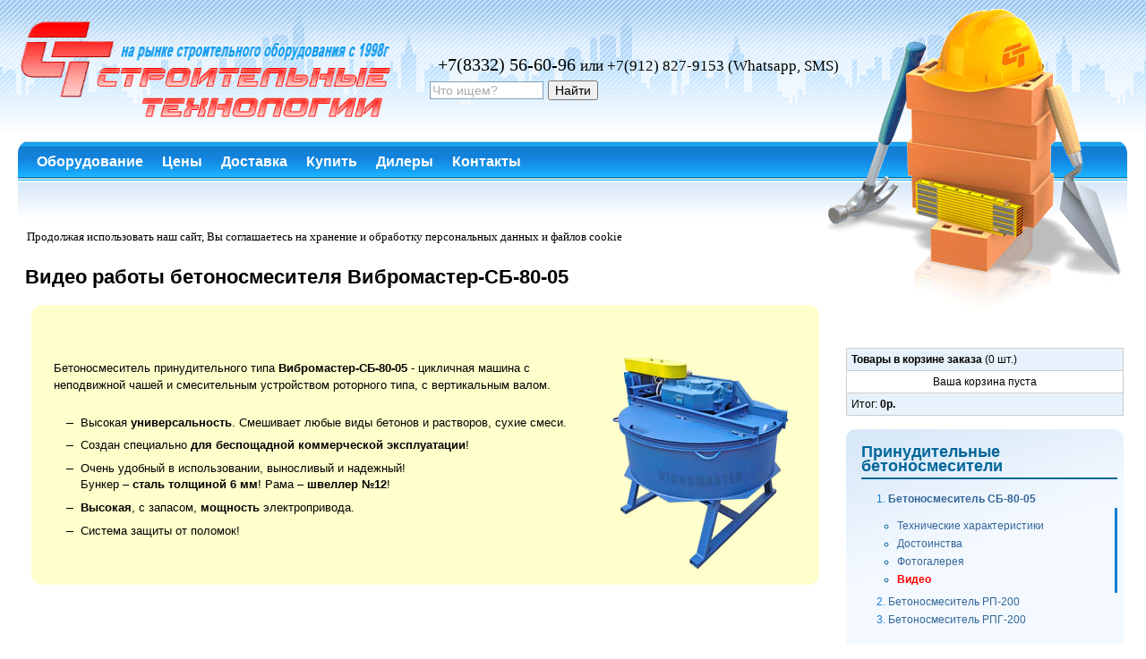

--- FILE ---
content_type: text/html; charset=utf-8
request_url: https://vibromaster.ru/rus/article/betonosmesitel-sb-80-05-video/
body_size: 4975
content:
<!DOCTYPE html>
<html lang="ru-RU">
<head>

	<meta http-equiv="Content-Type" content="text/html; charset=UTF-8">
	<meta charset="utf-8">
	<title>Бетоносмеситель СБ-80-05. Видео</title>
	<meta name="robots" content="index, follow" />
	<meta content="Бетоносмеситель СБ-80-05. Видео" name="description" />
	
	<meta name="viewport" content="width=device-width, initial-scale=1.0, maximum-scale=1, minimum-scale=1, user-scalable=0">


	<link rel="shortcut icon" href="https://vibromaster.ru/rus/i/favicon.ico" type="image/x-icon" />
	<link rel="stylesheet" type="text/css" href="/rus/base/css.css" />	
<!--[if lt IE 7]>
<style media="screen" type="text/css">
    .col1 {
	    width:100%;
	}
</style>
<link rel="stylesheet" type="text/css" href="/rus/base/highslide/highslide-ie6.css" />
<![endif]-->
<script async type="text/javascript" src="/rus/base/highslide/highslide.js"></script>
</head>
<body>

<div id="wrapper">

	<div id="header">
		<div id="head2">
			<img src="/rus/i/kaska.gif" alt="" width="328" height="347"/><img src="/rus/i/headrc.gif" alt="" width="18" height="245"/>
		</div>
		
		<div id="head1">
			<a href="https://vibromaster.ru"><img src="/rus/i/headlogo2.png" alt="" width="430" height="135"/></a>
			<div id="poisk">
			<p style="font-size:20px;">+7(8332) 56-60-96 <small>или +7(912) 827-9153 (Whatsapp, SMS)</small></p>
			
			<div class="ya-site-form ya-site-form_inited_no" onclick="return {'action':'https://vibromaster.ru/rus/poisk/','arrow':false,'bg':'transparent','fontsize':14,'fg':'#000000','language':'ru','logo':'rb','publicname':'Поиск по сайту vibromaster.ru','suggest':true,'target':'_self','tld':'ru','type':2,'usebigdictionary':false,'searchid':173167,'input_fg':'#000000','input_bg':'#ffffff','input_fontStyle':'normal','input_fontWeight':'normal','input_placeholder':'Что ищем?','input_placeholderColor':'#AAAAAA','input_borderColor':'#7f9db9'}"><form action="https://yandex.ru/search/site/" method="get" target="_self" accept-charset="utf-8"><input type="hidden" name="searchid" value="173167"/><input type="hidden" name="l10n" value="ru"/><input type="hidden" name="reqenc" value=""/><input type="search" name="text" value=""/><input type="submit" value="Найти"/></form></div><style type="text/css">.ya-page_js_yes .ya-site-form_inited_no { display: none; }</style><script type="text/javascript">(function(w,d,c){var s=d.createElement('script'),h=d.getElementsByTagName('script')[0],e=d.documentElement;if((' '+e.className+' ').indexOf(' ya-page_js_yes ')===-1){e.className+=' ya-page_js_yes';}s.type='text/javascript';s.async=true;s.charset='utf-8';s.src=(d.location.protocol==='https:'?'https:':'https:')+'//site.yandex.net/v2.0/js/all.js';h.parentNode.insertBefore(s,h);(w[c]||(w[c]=[])).push(function(){Ya.Site.Form.init()})})(window,document,'yandex_site_callbacks');</script></div>
		</div>
		
		<div id="mainmenu">
			<ul>
			<li><a href="https://vibromaster.ru/rus/oborudovanie/">Оборудование</a></li>
			<li><a href="https://vibromaster.ru/rus/ceny/">Цены</a></li>
			<li><a href="https://vibromaster.ru/rus/article/dostavka/">Доставка</a></li>
			<li><a href="https://vibromaster.ru/rus/ceny/vse-tovary/">Купить</a></li>
			<li><a href="https://vibromaster.ru/rus/article/dilery-predpriyatiya-stroitelnye-tehnologii/">Дилеры</a></li>
			<li><a href="https://vibromaster.ru/rus/article/kontakty/">Контакты</a></li>
			
			</ul>                       
		</div>

		<div id="navmenu">
			
		</div>

	</div>
	
<p style="font-size:13px;line-height:1;margin-left:20px;">Продолжая использовать наш сайт, Вы соглашаетесь на хранение и обработку персональных данных и файлов cookie</p>
<div class="colmask rightmenu">
    <div class="colleft">
        <div class="col1wrap">
            <div class="col1">
				<h1>Видео работы бетоносмесителя Вибромастер-СБ-80-05</h1>

<div class="rc_box"><div class="rc_top"><div></div></div><div class="rc_content">
<p><a href="/rus/img/betonosmesitel-sb-80-05-v2!.jpg" class="highslide" onclick="return hs.expand(this)" title="Бетоносмеситель Б-130 красный"><img src="/rus/img/betonosmesitel-sb-80-05-v2-z.jpg" alt="Бетоносмеситель Б-130 красный" style="width: 214px;height:250px;float:right;clear:right;"/></a></p>
<p>Бетоносмеситель принудительного типа <strong>Вибромастер-СБ-80-05</strong> - цикличная машина с неподвижной чашей и смесительным устройством роторного типа, с вертикальным валом.</p>
<ul>
<li>Высокая <strong>универсальность</strong>. Смешивает любые виды бетонов и растворов, сухие смеси.</li>
<li>Создан специально <strong>для беспощадной коммерческой эксплуатации</strong>!&nbsp;</li>
<li>Очень удобный в использовании, выносливый и надежный!&nbsp;<br />Бункер &ndash; <strong>сталь толщиной 6 мм</strong>! Рама &ndash; <strong>швеллер №12</strong>!</li>
<li><strong>Высокая</strong>, с запасом, <strong>мощность</strong> электропривода.</li>
<li>Система защиты от поломок!</li>
</ul>
</div><div class="rc_bot"><div></div></div></div>


<div class="video video43">
<iframe src="https://www.youtube.com/embed/bxCcxH2S4n4?rel=0" width="480" height="390" frameborder="0" allowfullscreen="allowfullscreen"></iframe>
</div>

<p class="h1etc">Вы также можете посмотреть следующие разделы</p><ol><li><a href="/rus/article/tehnicheskie-harakteristiki-betonosmesitelya-sb-80-05/">Технические характеристики</a></li><li><a href="/rus/article/dostoinstva-betonosmesitelya-sb-80-05/">Достоинства</a></li><li><a href="/rus/article/fotogafii-betonosmesitelya-sb-80-05/">Фотогалерея</a></li></ol>
				
            </div>
        </div>
        <div class="col2">
			<script type="text/javascript" src="/rus/base/jcart/js/jcart.js"></script>
			<div id="jcart">
<form method='post' action='/rus/zakaz/'>
<fieldset>
<table border='1'>
<thead>
<tr>
<th class="colspan" colspan='3'>
<strong id='jcart-title'>Товары в корзине заказа</strong> (0 шт.)
</th>
</tr>
</thead>
<tfoot>
<tr>
<th class="colspan" colspan='3'>
<span id='jcart-subtotal'>Итог: <strong>0р.</strong></span>
</th>
</tr>
</tfoot>
<tbody>
<tr><td id='jcart-empty' class="colspan" colspan='3'>Ваша корзина пуста</td></tr>
</tbody>
</table>

<div id='jcart-buttons'>
<input type='submit'  name='jcartUpdateCart' value='Обновить' class='jcart-button' />
<input type='submit'  name='jcartEmpty' value='Очистить' class='jcart-button' />
</div>
</fieldset>
</form>

<div id='jcart-tooltip'>Товар добавлен в корзину заказа</div>
<br/></div>
			

			<div class="tab"><h2>Принудительные бетоносмесители</h2><ol><li style="margin-top:8px;"><a href="/rus/article/betonosmesitel-sb-80-05/" style="font-weight:bold;">Бетоносмеситель СБ-80-05</a></li><ul><li><a href="/rus/article/tehnicheskie-harakteristiki-betonosmesitelya-sb-80-05/">Технические характеристики</a></li><li><a href="/rus/article/dostoinstva-betonosmesitelya-sb-80-05/">Достоинства</a></li><li><a href="/rus/article/fotogafii-betonosmesitelya-sb-80-05/">Фотогалерея</a></li><li><a href="/rus/article/betonosmesitel-sb-80-05-video/" id="actmenuitem">Видео</a></li></ul><li><a href="/rus/article/betonosmesitel-rp-200/">Бетоносмеситель РП-200</a></li><li><a href="/rus/article/betonosmesitel-rpg-200/">Бетоносмеситель РПГ-200</a></li></ol></div><div class="tab"><h2>Гравитационные бетоносмесители</h2><ol><li><a href="/rus/article/betonosmesitel-b-130/">Бетоносмеситель Б-130</a></li><li><a href="/rus/article/betonosmesitel-b-150/">Бетоносмеситель Б-150</a></li><li><a href="/rus/article/betonosmesitel-b-165/">Бетоносмеситель Б-165</a></li><li><a href="/rus/article/betonosmesitel-b-180/">Бетоносмеситель Б-180</a></li><li style="margin-top:8px;"><a href="/rus/article/betonosmesitel-b-250-220v/">Бетоносмеситель Б-250 220В</a></li><li><a href="/rus/article/betonosmesitel-b-280-220v/">Бетоносмеситель Б-280 220В</a></li><li><a href="/rus/article/betonosmesitel-b-280-380v/">Бетоносмеситель Б-280 380В</a></li><li><a href="/rus/article/betonosmesitel-b-350/">Бетоносмеситель Б-350</a></li><li><a href="/rus/article/betonosmesitel-b-500/">Бетоносмеситель Б-500</a></li><li><a href="/rus/article/betonosmesitel-b-500-nerazborniy/">Бетоносмеситель Б-500 неразборный</a></li></ol></div><div class="tab"><h2>Общая информация</h2><ol><li><a href="/rus/article/betonosmesiteli-i-rastvorosmesiteli/">Бетоносмесители</a></li></ol></div>
			<div class="tab">
				<h2>Контакты</h2>
				<ul class="contacts">
					<li><strong>Многоканальный телефон:</strong><br /><img src="/rus/i/phone-icon.png" alt="" class="icon" /><strong>+7 (8332) 56-60-96</strong></li>
					<li><strong>Факс-автомат:</strong><br /><img src="/rus/i/fax-icon.png" alt="" class="icon" />+7 (8332) 56-60-96</li>
					<li><strong>Основная электронная почта</strong>:<br /><img src="/rus/i/mail-icon.png" alt="" class="icon" /><a href="mailto:1kg@vibromaster.ru">1kg@vibromaster.ru</a></li>
					<li><span class="elena"></span><strong>Менеджер</strong><br />Елена<br /><img src="/rus/i/skype-icon.png" alt="" class="icon" /><a href="skype:st.elena.valeryevna?chat" title="Позвонить по Skype!">Skype: st.elena.valeryevna</a><br /><b><a href="tel://0079128279153">+7 (912) 827-9153</a></b><br /><small><a href="viber://chat?number=79128279153">Viber</a>, <a href="tg://resolve?domain=vibromasterru">Telegram</a>, <a href="https://api.whatsapp.com/send?phone=79128279153">Whatsapp</a>, <a href="sms://0079128279153">SMS<a/></small></li>
					<!--	
					<li><span class="alex"></span><strong>Технолог</strong><br />Исаенко Александр Павлович<br /><img src="/rus/i/icq-icon.png" alt="" class="icon" />ICQ UIN: 358320686<br /><img src="/rus/i/skype-icon.png" alt="" class="icon" /><a href="skype:alex.is79?call" title="Позвонить по Skype!">Skype: alex.is79</a><br /><img src="/rus/i/agent-icon.png" alt="" class="icon"/>Майл-агент: <span style="white-space: nowrap">vibromaster-kirov@mail.ru</span></li>
					-->
				</ul>

<!-- <noindex><a id="mibew-agent-button" href="/rus/op/index.php/chat?locale=ru" target="_blank" onclick="Mibew.Objects.ChatPopups['596c6b374f316576'].open();return false;"><img src="/rus/op/index.php/b?i=mibew&amp;lang=ru" border="0" alt="" /></a><script type="text/javascript" src="/rus/op/js/compiled/chat_popup.js"></script><script type="text/javascript">Mibew.ChatPopup.init({"id":"596c6b374f316576","url":"\/rus\/op\/index.php\/chat?locale=ru","preferIFrame":true,"modSecurity":false,"width":640,"height":480,"resizable":true,"styleLoader":"\/rus\/op\/index.php\/chat\/style\/popup"});</script></noindex>			 -->
			<!--
			<noindex><a href="/rus/op/client.php?locale=ru" target="_blank" onclick="if(navigator.userAgent.toLowerCase().indexOf('opera') != -1 &amp;&amp; window.event.preventDefault) window.event.preventDefault();this.newWindow = window.open(&#039;/rus/op/client.php?locale=ru&amp;url=&#039;+escape(document.location.href)+&#039;&amp;referrer=&#039;+escape(document.referrer), 'mibew', 'toolbar=0,scrollbars=0,location=0,status=1,menubar=0,width=640,height=480,resizable=1');this.newWindow.focus();this.newWindow.opener=window;return false;"><img src="/rus/op/b.php?i=mibew&amp;lang=ru" border="0" width="163" height="61" alt="Консультация онлайн" class="im" /></a></noindex>
			-->
			</div>
        </div>
    </div>
</div>
<div id="footer">
	<p><noindex><a href="/rus/article/copyright/" title="Юридические аспекты использования сайта vibromaster.ru">Copyright &copy; Компания Строительные технологии, 2017-2022</a> / </noindex>г.Киров, ул.Потребкооперации 17А / сайт <a href="https://vibromaster.ru" title="Оборудования для производства шлакоблоков, пенобетона, газобетона, плитки">vibromaster.ru</a> / контактный телефон: +7 (8332) 56-60-96</p>
</div>


</div>


</body>
</html>


--- FILE ---
content_type: text/css
request_url: https://vibromaster.ru/rus/base/css.css
body_size: 28687
content:
@media print {
    #header,
    .col2,
    .share-buttons,
    #buy,
    .video {
        display: none
    }
}
@media screen {



		.zingayaButton{
			margin-left:15px;
		}

    .video {
        position: relative;
        padding-bottom: 56.25%;
        padding-top: 25px;
        height: 0
    }
    .video43 {
        padding-bottom: 75%
    }
    .video iframe,
    .video object,
    .video embed {
        position: absolute;
        top: 0;
        left: 0;
        width: 100%;
        height: 100%
    }
    #poisk {
        display: inline-block;
        float: none;
        width: 200px;
        padding-top: 53px; /*103*/
        padding-left: 30px
    }
    #header {
        height: 245px;
        white-space: nowrap;
        background-image: url(/rus/i/headback3.png)
    }
    #head1 a,
    img {
        border: none;
        outline: none
    }
    #head1 {
        display: inline-block;
        height: 168px
    }
    #head2 {
        float: right;
        width: 346px;
        height: 168px
    }
    #wrapper {
        max-width: 1260px;
        margin: 0 auto
    }
    .olga,
    .elena,
    .alex {
        font-size: 0;
        font-size: 0;
        display: block;
        float: right;
        clear: both;
        border: 0;
        background-color: transparent;
        background-image: url(/rus/i/lica.png);
        background-repeat: repeat;
        background-attachment: scroll
    }
    .elena {
        width: 73px;
        height: 88px;
        background-position: 0 -84px
    }
    .alex {
        width: 85px;
        height: 75px;
        background-position: 0 -172px
    }
    .highslide-container div {
        font-family: Arial;
        font-size: 17px
    }
    .highslide {
        text-decoration: none;
        outline: none
    }
    .highslide img {
        border: none
    }
    .highslide:hover img {
        border: gray;
        border-color: #a0a0a0
    }
    .highslide-active-anchor img {
        visibility: hidden
    }
    .highslide-gallery .highslide-active-anchor img {
        visibility: visible;
        cursor: default;
        border-color: #000
    }
    .highslide-image {
        border: 10px solid #fff;
        background: gray
    }
    .highslide-wrapper,
    .highslide-outline {
        background: #fff
    }
    .glossy-dark {
        background: #111
    }
    .highslide-number {
        font-size: .9em;
        font-weight: 700;
        color: gray
    }
    .highslide-caption {
        font-size: 17px;
        font-weight: 700;
        display: none;
        padding: 10px 15px 15px;
        color: gray
    }
    .highslide-heading {
        font-weight: 700;
        display: none;
        margin: .4em
    }
    .highslide-dimming {
        position: absolute;
        background: #000
    }
    a.highslide-full-expand {
        display: block;
        width: 34px;
        height: 34px;
        margin: 0 10px 10px 0;
        background: url(/rus/base/highslide/fullexpand.gif) no-repeat
    }
    .highslide-loading {
        font-size: 13px;
        font-weight: 700;
        display: block;
        padding: 3px 3px 3px 22px;
        text-decoration: none;
        text-transform: uppercase;
        color: #000;
        border: 1px solid #000;
        background-color: #fff;
        background-image: url(/rus/base/highslide/loader.white.gif);
        background-repeat: no-repeat;
        background-position: 3px 1px
    }
    a.highslide-credits,
    a.highslide-credits i {
        font-size: 10px;
        padding: 2px;
        text-decoration: none;
        color: silver
    }
    a.highslide-credits:hover,
    a.highslide-credits:hover i {
        color: #fff;
        background-color: gray
    }
    .highslide-move,
    .highslide-move * {
        cursor: move
    }
    .highslide-viewport {
        position: fixed;
        z-index: 1;
        top: 0;
        left: 0;
        display: none;
        width: 100%;
        height: 100%;
        background: none
    }
    body {
        width: 100%;
        margin: 0;
        padding: 0;
        border: 0;
        background: #fff;
        background-image: url(/rus/i/headback1.gif);
        background-repeat: repeat-x
    }
    a {
        color: #369
    }
    h1,
    h2,
    h3,
    .h1etc {}p {}.rc_box {
        margin: 20px 0 20px 10px;
        background: #ffc
    }
    .rc_top div {
        background: url(/rus/i/rc_tl.png) no-repeat top left
    }
    .rc_top {
        background: url(/rus/i/rc_tr.png) no-repeat top right
    }
    .rc_bot div {
        background: url(/rus/i/rc_bl.png) no-repeat bottom left
    }
    .rc_bot {
        clear: both;
        background: url(/rus/i/rc_br.png) no-repeat bottom right
    }
    .rc_top div,
    .rc_top,
    .rc_bot div,
    .rc_bot {
        font-size: 1px;
        width: 100%;
        height: 15px
    }
    .rc_content {
        min-height: 265px;
        margin: 0 15px
    }
    #header img {
        margin: 0;
        padding: 0;
        vertical-align: top
    }
    #navmenu {
        font-family: Arial, Helvetica, sans-serif;
        font-size: 13px;
        font-weight: 400;
        width: 250px;
        padding-top: 36px;
        padding-left: 26px;
        white-space: nowrap;
        color: #127fd5
    }
    #navmenu a {
        margin: 0;
        padding: 4px
    }
    #navmenu a:hover {
        color: #fff;
        background: #369
    }
    #navmenu ol {
        margin: 0 0 0 -37px;
        list-style: none
    }
    #navmenu li {
        float: left;
        margin: 0 10px 0 0
    }
    #mainmenu {
        font-family: Arial, Helvetica, sans-serif;
        font-size: 16px;
        font-weight: 700;
        margin: 0;
        padding-left: 20px;
        color: #fff
    }
    #header p,
    #header h1,
    #header h2 {
        margin: 0;
        padding: .4em 15px 0
    }
    #header ul {
        float: left;
        clear: left;
        width: 100%;
        margin: 0;
        padding: 0;
        list-style: none
    }
    #header ul li {
        display: inline;
        margin: 0;
        list-style: none
    }
    #header ul li a {
        line-height: 1.3em;
        position: relative;
        left: 0;
        display: block;
        float: left;
        margin: 0 0 0 1px;
        padding: 3px 10px;
        text-align: center;
        text-decoration: none;
        color: #fff
    }
    #header ul li a:hover {
        color: #ff0;
        background: #369
    }
    #layoutdims {
        clear: both;
        margin: 0;
        padding: 6px 15px!important;
        text-align: right;
        border-top: 4px solid #000;
        background: #eee
    }
    .colmask {
        clear: both;
        overflow: hidden;
        position: relative;
        float: left;
        width: 100%
    }
    .rightmenu .colleft {
        position: relative;
        right: 100%;
        float: left;
        width: 200%;
        margin-left: -340px
    }
    .rightmenu .col1wrap {
        position: relative;
        left: 50%;
        float: left;
        width: 50%;
        padding-bottom: 1em
    }
    .rightmenu .col1 {
        overflow: hidden;
        margin: 0 15px 0 355px
    }
    .rightmenu .col2 {
        position: relative;
        left: 325px;
        float: right;
        width: 310px;
        margin-top: 105px
    }
    .rightmenu .col2 img {
        margin: 0;
        border: none
    }
    .rightmenu .col2 .tab {
        font-family: Tahoma, Arial, Helvetica, sans-serif;
        font-size: 12px;
        line-height: 1.4em;
        margin-bottom: 20px;
        padding: 7px;
        color: #127fd5;
        background-color: #f3f9ff;
        background-image: url(/rus/i/rmenu.gif);
        background-repeat: no-repeat
    }
    .rightmenu .col2 .tab p {
        padding-left: 10px;
        color: #000
    }
    .rightmenu .col2 .tab textarea {
        width: 270px;
        margin-left: 10px
    }
    .rightmenu .col2 .tab button {
        left: 10px;
        margin-left: 100px
    }
    .rightmenu .col2 .tab ol ul {
        border-right-style: solid
    }
    .rightmenu .col2 .tab ul li {
        padding-top: 2px;
        padding-bottom: 2px;
        color: #069
    }
    .rightmenu .col2 .tab ol li {
        padding-bottom: 2px;
        padding-top: 2px
    }
    .rightmenu .col2 .tab ul {
        padding-top: 10px;
        padding-bottom: 5px;
        padding-left: 10px
    }
    .rightmenu .col2 .tab a {
        margin: -4px;
        padding: 4px;
        text-decoration: none
    }
    .rightmenu .col2 .tab h3,
    .rightmenu .col2 .tab h2 {
        font-size: 18px;
        font-weight: 700;
        margin: 10px 0 5px 10px;
        padding: 0 0 5px;
        color: #069;
        border-bottom: solid 2px
    }
    .col1 h1,
    .col1 .h1etc {
        font-family: Arial, Helvetica, sans-serif;
        font-size: 22px;
        line-height: 1em;
        padding-left: 3px;
        clear: both
    }
    .col1 h2 {
        font-family: Arial, Helvetica, sans-serif;
        font-size: 20px;
        line-height: 1em;
        padding-left: 3px;
        clear: both
    }
    .col1 h3 {
        font-family: Arial, Helvetica, sans-serif;
        font-size: 18px;
        line-height: 1em;
        padding-left: 3px;
        clear: both
    }
    .col1 table.specification {
        clear: both;
        margin: 10px 0 10px 10px;
        border-spacing: 2px;
        border: 1px solid #ddd;
        background-color: #f9f9f9
    }
    .col1 table.specification th {
        font-family: Tahoma, Geneva, Arial, Helvetica, sans-serif;
        font-size: 12px;
        line-height: 1.4em;
        padding: 7px 5px;
        text-align: left;
        background-image: url(/rus/i/tableheadspecback.gif);
        background-repeat: repeat-x
    }
    .col1 table.specification td img {
        padding: 0
    }
    .col1 p {
        font-family: Verdana, Tahoma, Geneva, Arial, Helvetica, sans-serif;
        font-size: 13px;
        line-height: 1.5em;
        padding-top: 10px;
        padding-left: 10px;
        text-align: left
    }
    .col1 p em {
        font-style: inherit;
        color: red
    }
    .col1 img {
        padding: 10px 10px 0;
        border: none
    }
    .col1 ul li {
        list-style-image: url(/rus/i/li0.gif);
        text-align: left
    }
    .col1 ol ul {
        padding-left: 18px
    }
    .col1 li {
        font-family: Tahoma, Arial, Helvetica, sans-serif;
        font-size: 13px;
        line-height: 1.4em;
        padding-top: .6em;
        text-align: left
    }
    .col1 li a {
        margin: -5px;
        padding: 5px;
        color: #3b7ab6
    }
    .col1 li a:hover {
        color: #fff
    }
    #footer {
        float: left;
        clear: both;
        width: 100%;
        margin: 0;
        padding: 0
    }
    #footer p {
        font-family: Tahoma, Arial, Helvetica, sans-serif;
        font-size: 12px;
        line-height: 1.4em;
        margin: 0;
        padding: 15px 0 15px 25px;
        border-top: 1px dotted #999
    }
    #footer p a {
        margin: -4px;
        padding: 4px
    }
    #img-l {
        font-size: 13px;
        float: left;
        padding-right: 20px;
        padding-bottom: 7px;
        text-align: center;
        color: #666
    }
    #img-l img {
        clear: both;
        margin-bottom: 10px;
        margin-left: 10px
    }
    #img-r ul {
        margin: 0;
        padding: 10px 5px 10px 20px
    }
    #img-r li {
        margin: 0;
        padding: 0;
        text-align: left
    }
    #img-r {
        font-size: 13px;
        float: right;
        width: 250px;
        margin-right: 10px;
        padding-bottom: 7px;
        padding-left: 15px;
        text-align: center;
        color: #666
    }
    #img-r img {
        clear: both;
        margin-bottom: 10px;
        border: none
    }
    .col1 #submit {
		
		 margin: 0 0 0 25px;
        height: 37px;
  background: #3498db;
  background-image: -webkit-linear-gradient(top, #3498db, #2980b9);
  background-image: -moz-linear-gradient(top, #3498db, #2980b9);
  background-image: -ms-linear-gradient(top, #3498db, #2980b9);
  background-image: -o-linear-gradient(top, #3498db, #2980b9);
  background-image: linear-gradient(to bottom, #3498db, #2980b9);
  -webkit-border-radius: 6;
  -moz-border-radius: 6;
  border-radius: 6px;
        padding-left: 3px;
        padding-right: 5px;
  color: #ffffff;
  text-decoration: none;
		
		
		
    }
    .col1 #submit:hover {
         background: #3cb0fd;
  background-image: -webkit-linear-gradient(top, #3cb0fd, #3498db);
  background-image: -moz-linear-gradient(top, #3cb0fd, #3498db);
  background-image: -ms-linear-gradient(top, #3cb0fd, #3498db);
  background-image: -o-linear-gradient(top, #3cb0fd, #3498db);
  background-image: linear-gradient(to bottom, #3cb0fd, #3498db);
  cursor: pointer; cursor: hand;
  text-decoration: none;
    }
	   .col1 #submit:active {
			background: #20d600;
  background-image: -webkit-linear-gradient(top, #20d600, #00b306);
  background-image: -moz-linear-gradient(top, #20d600, #00b306);
  background-image: -ms-linear-gradient(top, #20d600, #00b306);
  background-image: -o-linear-gradient(top, #20d600, #00b306);
  background-image: linear-gradient(to bottom, #20d600, #00b306);
   outline: none;
   outline: 0;
    -moz-outline-style: none; 
  text-decoration: none;
	}


 .col1 #submit:focus, .col1 #submit:active {
   outline: none;
outline: 0;
   -moz-outline-style: none; 
	}	
	
	    .col1 label {
			        white-space: nowrap;
margin-left:15px;
			
		}
    .col1 input {
        font: 110% Arial, Helvetica, sans-serif;
        width:93%;
		max-width: 450px;
        height: 27px;
        margin-right: 0;
        margin-left: 15px;
        padding: 5px 3px 3px 7px;
        border-top: 1px solid #e6e6e6;
        border-right: 1px solid #e2e2e2;
        border-bottom: 1px solid #e2e2e2;
        border-left: 1px solid #e6e6e6;
        background: url(/rus/i/input.gif) no-repeat
    }
    .col1 select,
    option {
        font: 110% Arial, Helvetica, sans-serif;
        width:90%;
        max-width: 462px;
        height: 37px;
        margin-right: 0px;
        margin-left: 15px;
        padding: 5px 3px 3px 7px;
        border-top: 1px solid #e6e6e6;
        border-right: 1px solid #e2e2e2;
        border-bottom: 1px solid #e2e2e2;
        border-left: 1px solid #e6e6e6;
        background: url(/rus/i/input.gif);
        background-repeat: no-repeat
    }
    .col1 textarea {
        font: 110% Arial, Helvetica, sans-serif;
        width: 93%;
		max-width: 450px;
        height: 140px;
        margin-right: 0;
        margin-left: 15px;
        padding: 5px 3px 3px 7px;
        border: solid 1px #e6e6e6;
        background: url(/rus/i/input.gif) no-repeat
    }
    ul.oborud li {
        font-weight: 700;
        float: left;
        list-style-type: none;
        list-style-image: none
    }
    ul.oborud li a {
        display: block;
        width: 270px;
        height: 88px;
        margin: 7px;
        padding: 20px;
        text-decoration: none;
        background-color: #f3f9ff;
        background-image: url(/rus/i/rmenu.gif);
        background-repeat: no-repeat
    }
    ul.oborud li a:hover {
        border-radius: 10px;
        background: #9f9;
        color: #04a
    }
    .oborud img {
        float: right;
        padding: 0 0 0 10px
    }
    .contacts {
        list-style-type: none;
        list-style-image: none
    }
    .contacts li {
        margin-bottom: 10px
    }
    .col1 blockquote {
        font-family: Arial, Helvetica, sans-serif;
        font-size: 13px;
        clear: both;
        margin: 10px 10px 10px 20px;
        padding: 27px 30px 25px 45px;
        background-color: #f4f4f4;
        background-image: url(/rus/i/skrepka.gif);
        background-repeat: no-repeat
    }
    .col1 table.fotolist {
        clear: both;
        width: 100%;
        margin-top: 15px;
        margin-bottom: 20px;
        border-spacing: 2px;
        border: 1px solid #fff;
        background-color: #fff
    }
    .col1 table.fotolist th {
        font-family: Tahoma, Geneva, Arial, Helvetica, sans-serif;
        font-size: 12px;
        line-height: 1.4em;
        padding: 0;
        text-align: left;
        vertical-align: top;
        background: #fff;
        background-image: none
    }
    .col1 table.fotolist h2 {
        padding-left: 10px
    }
    .col1 table.pricelist td {
        font-family: Tahoma, Geneva, Arial, Helvetica, sans-serif;
        font-size: 12px;
        line-height: 1.4em;
        padding-right: 15px;
        padding-left: 15px;
        text-align: left;
        background-image: url(/rus/i/tablespecback.gif);
        background-repeat: repeat-x
    }
    .col1 table.pricelist th {
        font-family: Tahoma, Geneva, Arial, Helvetica, sans-serif;
        font-size: 13px;
        line-height: 1.4em;
        padding: 7px 5px;
        text-align: center;
        background-image: url(/rus/i/tableheadspecback.gif)
    }
    .share-buttons {
        clear: both;
        padding-top: 10px;
        padding-left: 10px
    }
    .share-buttons img {
        margin: 0;
        padding: 0;
        border: 0
    }
    #jcart * {
        font-family: Arial, Helvetica, sans-serif;
        margin: 0;
        padding: 0
    }
    #jcart,
    #jcart input {
        font-size: 12px;
        text-align: center
    }
    #jcart-tooltip {
        font-family: Arial, Helvetica, sans-serif;
        font-size: 18px
    }
    #jcart fieldset {
        border: 0
    }
    #jcart-error {
        padding: 5px;
        text-align: center
    }
    #jcart table {
        width: 100%;
        border-collapse: collapse;
        border: 0;
        background: #fff
    }
    #jcart th {
        background: #e8f2fc
    }
    #jcart th,
    #jcart td {
        font-weight: 400;
        padding: 5px;
        text-align: left;
        vertical-align: middle;
        border: solid 1px #ccc
    }
    .jcart-item-qty {
        width: 25px;
        text-align: right;
        color: red
    }
    #jcart .jcart-item-price {
        font-weight: 700;
        width: 70px;
        text-align: right
    }
    #jcart-buttons input {
        margin: 2px;
        padding: 2px
    }
    #jcart-checkout {
        float: right;
        padding: 2px
    }
    #jcart-tooltip {
        position: absolute;
        z-index: 9999;
        display: none;
        padding: 3px 7px 3px 25px;
        border: 1px solid #a6c9e2;
        background: url(/rus/i/addok.png) 3px center no-repeat #fdfdfd;
		-webkit-box-shadow: 0 0 5px #aaa;
		box-shadow: 0 0 5px #aaa; 
    }
    .col1 form.jcart input.vzakaz,input.prezvonitknopka {
        width: 100px;
        margin: 0;
        height: 37px;
  background: #3498db;
  background-image: -webkit-linear-gradient(top, #3498db, #2980b9);
  background-image: -moz-linear-gradient(top, #3498db, #2980b9);
  background-image: -ms-linear-gradient(top, #3498db, #2980b9);
  background-image: -o-linear-gradient(top, #3498db, #2980b9);
  background-image: linear-gradient(to bottom, #3498db, #2980b9);
  -webkit-border-radius: 6;
  -moz-border-radius: 6;
  border-radius: 6px;
        padding-left: 3px;
        padding-right: 5px;
  color: #ffffff;
  text-decoration: none;
    }
	
    input.prezvonitknopka {
	width: 125px;}	
	
    .col1 form.jcart input.vzakaz:hover,input.prezvonitknopka:hover {
  background: #3cb0fd;
  background-image: -webkit-linear-gradient(top, #3cb0fd, #3498db);
  background-image: -moz-linear-gradient(top, #3cb0fd, #3498db);
  background-image: -ms-linear-gradient(top, #3cb0fd, #3498db);
  background-image: -o-linear-gradient(top, #3cb0fd, #3498db);
  background-image: linear-gradient(to bottom, #3cb0fd, #3498db);
  cursor: pointer; cursor: hand;
  text-decoration: none;
    }
	
	.col1 form.jcart input.vzakaz:active,input.prezvonitknopka:active {
		background: #20d600;
  background-image: -webkit-linear-gradient(top, #20d600, #00b306);
  background-image: -moz-linear-gradient(top, #20d600, #00b306);
  background-image: -ms-linear-gradient(top, #20d600, #00b306);
  background-image: -o-linear-gradient(top, #20d600, #00b306);
  background-image: linear-gradient(to bottom, #20d600, #00b306);
   outline: none;
   outline: 0;
    -moz-outline-style: none; 
  text-decoration: none;
	}
	.col1 form.jcart input.vzakaz:focus,input.prezvonitknopka:active {
   outline: none;
outline: 0;
   -moz-outline-style: none; 
	}
	
	
	
	
	
    .col1 form.jcart input.kolvzakaz {
        width: 30px;
        margin-right: 5px;
        text-align: center
    }
    .col1 table.zakaz td {
        font-family: Tahoma, Geneva, Arial, Helvetica, sans-serif;
        font-size: 13px;
        line-height: 1.4em;
        padding: 15px;
        text-align: left;
        background-image: url(/rus/i/tablespecback.gif)
    }
    .col1 table.zakaz th {
        font-family: Tahoma, Geneva, Arial, Helvetica, sans-serif;
        font-size: 13px;
        line-height: 1.4em;
        padding: 15px 5px;
        text-align: center;
        background-image: url(/rus/i/tableheadspecback.gif)
    }
    .tovarkupit {
        font-family: Verdana, Tahoma, Geneva, Arial, Helvetica, sans-serif;
        font-size: 13px;
        font-weight: 700;
        margin-top: 35px;
        margin-bottom: 35px;
        padding: 15px;
        color: #fff;
        background: #00d523;
 	position: relative;
   }
	
    .tovarkupit:after {
	left: 100%;
	top: 50%;
	border: solid transparent;
	content: " ";
	height: 0;
	width: 0;
	position: absolute;
	pointer-events: none;
	border-color: rgba(0, 213, 35, 0);
	border-left-color: #00d523;
	border-width: 23px;
	margin-top: -23px;
}

	
    .tovarkupitimg {
        margin-top: 20px;
        margin-bottom: 20px;
        vertical-align: middle
    }
    .highslide-container table,
    a.highslide:hover,
    .col1 table.specification td a:hover {
        background: none
    }
    .highslide-overlay,
    .hidden-container {
        display: none
    }
    p a:hover,
    li a:hover {
        text-decoration: none;
        color: #fff;
        background: #4d92d6
    }
    #header ul li a span,
    .jcart-item-price span,
    #jcart-subtotal {
        display: block
    }
    .col1 table.specification caption,
    .col1 table.fotolist caption,
    .col1 table.pricelist caption,
    .col1 table.zakaz caption {
        font-family: Verdana, Tahoma, Geneva, Arial, Helvetica, sans-serif;
        font-size: 16px;
        font-weight: 700;
        margin: 1px;
        padding: 10px 5px;
        text-align: left;
        background-color: #f9f9f9
    }
    .col1 table.specification td,
    .col1 table.fotolist td {
        font-family: Tahoma, Geneva, Arial, Helvetica, sans-serif;
        font-size: 13px;
        line-height: 1.4em;
        padding: 5px;
        text-align: left;
        background-image: url(/rus/i/tablespecback.gif);
        background-repeat: repeat-x
    }
    .col1 table.specification td.colspan,
    #jcart #jcart-empty {
        text-align: center
    }
    .col1 textarea:focus,
    div#content input[type='text']:focus,
    .col1 form.jcart input.kolvzakaz:focus {
        border: solid 1px #3b9acc
    }
    .col1 table.pricelist,
    .col1 table.zakaz {
        clear: both;
        width: 100%;
        margin-top: 15px;
        margin-bottom: 30px;
        border-spacing: 2px;
        border: 1px solid #ddd;
        background-color: #fff
    }
    .col1 table.pricelist td.cena,
    .col1 table.zakaz td.cena {
        font-family: Tahoma, Geneva, Arial, Helvetica, sans-serif;
        font-size: 13px;
        line-height: 1.4em;
        width: 90px;
        padding-right: 15px;
        padding-left: 5px;
        text-align: right;
        background-image: url(/rus/i/tablespecback.gif)
    }
    #jcart .jcart-item-name,
    .jcart-remove {
        font-size: 11px;
        font-weight: 400
    }
    img.im {
        padding: 10px
    }
    img.icon {
        width: 16px;
        height: 16px;
        padding: 3px 5px 2px 0;
        vertical-align: middle
    }
    .col1 img.icon {
        padding: 5px 3px 4px 0
    }
input.perezvonivvod {
    width: 125px
}
.perezvonitetekst {
    font-family: Verdana, Tahoma, Geneva, Arial, Helvetica, sans-serif;
    font-size: 13px;
    font-weight: 700;
    margin-top: 35px;
    margin-bottom: 35px;
    padding: 15px;
    color: #fff;
    background: #09f
}
#prod_relative {
    float: right;
    margin-right: 40px;
    margin-left: 40px
}
#cenavsego {
    color: red;
    font-size: 26px;
    text-align: center;
    margin-top: 30px;
    margin-bottom: 20px;
    font-family: Arial, Helvetica, sans-serif;
    min-width: 211px
}
#actmenuitem {
    font-weight: 700;
    color: red
}
#actmenuitem:hover {
    color: #f99
}
.video640 {
    width: 640px;
    height: 385px
}
.video560 {
    width: 560px;
    height: 340px
}
.video480 {
    width: 480px;
    height: 385px
}
.unitarea {overflow: hidden;}
.unitarea h3{background-color:#eee; padding:20px;}
.unitapic {float:right}
.unittext {overflow: hidden;display: inline;}


.unitbutton {display:none;}


}
@media (min-width: 0px) and (max-width: 960px) {
    .video640 {
        width: 230px;
        height: 197px
    }
    .video560 {
        width: 230px;
        height: 170px
    }
    .video480 {
        width: 240px;
        height: 193px
    }
    #head1,
    #head2 {
        display: none
    }
    body {
        background-image: none
    }
    #header {
        background-image: url(/rus/i/st-logo-mobile.png);
        background-repeat: no-repeat;
        padding-left: 76px;
        min-height: 61px;
        height: auto;
        background-color: #369
    }
    #mainmenu {
        padding: 0
    }
    #mainmenu ul li a {
        color: #fff
    }
    .rightmenu .colleft {
        right: 0;
        float: none;
        width: 100%;
        margin-left: 0
    }
    .rightmenu .col1wrap {
        float: none;
        left: 0;
        width: 100%
    }
    .rightmenu .col1 {
        margin: 0
    }
    .rightmenu .col2 {
        left: 0;
        width: 100%;
        margin: 0
    }
	.rightmenu .col2 .tab {
		background-image:none;
	}
	#header {display: table;
	}
	#mainmenu { display: table-cell; vertical-align: middle; 
	}

}
@media (min-width: 0px) and (max-width: 600px) {
    .col1 h1 {
		font-size:18px;
		margin-left:5px;
		margin-right:2px;
	}
	.col1 h2 {
		font-size:15px;
		margin-left:5px;
		margin-right:2px;
	}
	.col1 p {
        font-size: 12px
    }
	.col1 table.pricelist td {
		    padding-left:2px;
			padding-right:0px;
			padding-bottom:5px;
			padding-top:3px;
			
	}
	.bigs {
		display:none;
	}
	.col1 form.jcart input.kolvzakaz{
		width:15px;
		    margin-right: 0;
	}
	.col1 input,.col1 textarea,.col1 label, .col1 select, option {
		margin-left:0;
	}
	.col1 #submit {	margin-left:10px;}
	    .col1 form.jcart input.vzakaz,input.prezvonitknopka {
			width:66px;
			font-size:11px;
			font-weight:normal;
		}
	ul.oborud li a {
		padding:10px;
		width:250px;
		font-size:12px;
	}
		ul.oborud li {
			padding:2px;
		}
		.col1 p {
		padding-top:0;
		}
		
		.zingayaButton{
			margin-left:10px;
		}
	#navmenu {
		display:none;
	}
	    #header ul li a {
        line-height: 1em;
	}
	#header {display: table;}
	#mainmenu { display: table-cell; vertical-align: middle; }
}

@media (min-width: 0px) and (max-width: 550px) {
	.unitapic {float:none;}
	.unitbutton {
		display:block;
		margin: 5px 0;
	}
	.unittext {
		
	}
	.unitbutton[value="Подробнее"] + .unittext {
		display: none;
        
	}
	.unitbutton[value="Скрыть"] + .unittext {
	}

}